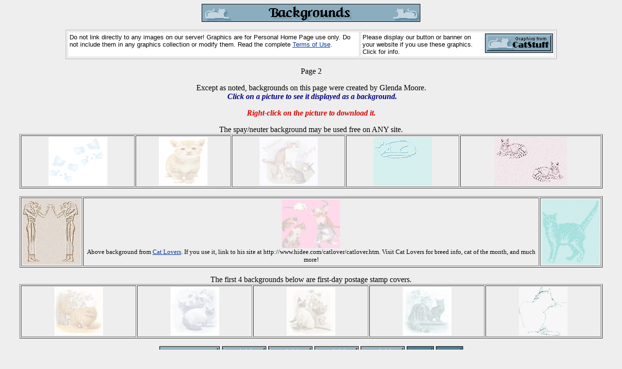

--- FILE ---
content_type: text/html
request_url: https://user.xmission.com/~emailbox/tileback2.htm
body_size: 1974
content:
<!DOCTYPE html PUBLIC "-//W3C//DTD HTML 4.01 Transitional//EN">
<html>
<head>
<title>CatStuff: Thousands of Graphics</title>
<meta name="description" content="CatStuff: thousands of domestic cat graphics for web sites, a huge library of information about cats, games, much more.">
<meta name="keywords" content="cat, cats, graphics, clipart, clip art, animation, animations, backgrounds, screensaver, icons, felines, kittens, diseases, cat health, cat care, declaw, declawing, spay, neuter, feral cats, veterinarian, pet, pets, wallpaper, kitty, kitties, domestic cat, animal welfare, animal care, humor, rainbow bridge, feline, feral, kitten, kittens, mainzer dressed cats, postcards, taglines, toxic plants, folklore, superstitions, behavior, cat folklore, cat superstitions, cat quotes, cat poems, cat stories, rainbow bridge, education">
<meta http-equiv="charset" content="iso-8859-1">
<meta name="rating" content="general">
<meta name="robots" content="index,follow">
<meta name="robots" content="noimageindex"> 
<meta name="distribution" content="global">
<meta name="location" content="united states of america">
<meta http-equiv="content-language" content="en-us">
<meta name="author" content="glenda moore">
<link rel="shortcut icon" href="http://www.xmission.com/%7Eemailbox/favicon.ico">
</head>
<body text="#000000" bgcolor="#EEEEEE" link="#003399" vlink="#0066FF" alink="#00CC00">
<center><IMG SRC="back.gif" HEIGHT=37 WIDTH=450></center>
<p> 
<center><table BORDER=2 CELLSPACING=2 CELLPADDING=3 COLS=2 WIDTH="80%" BGCOLOR="#FFFFFF" BORDERCOLOR="#CCCCCC" >
<tr VALIGN=TOP>
<td><font face="Arial,Helvetica"><font size=-1>Do not link directly to
any images on our server! Graphics are for Personal Home Page use only.
Do not include them in any graphics collection or modify them. Read the
complete <a href="usage.htm">Terms of Use</a>.</font></font></td>

<td WIDTH="40%"><a href="linking.htm"><img SRC="stuff.gif" BORDER=0 height=40 width=140 align=RIGHT></a><font face="Arial,Helvetica"><font size=-1>Please
display our button or banner on your website if you use these graphics.&nbsp;
Click for info.</font></font></td>
</tr>
</table></center>

<center>
<P>
Page 2
<P>

Except as noted, backgrounds on this page were created by Glenda Moore.<BR>
<FONT COLOR="#0000FF">&nbsp;</FONT><B><I><FONT COLOR="#000080">Click on
a picture to see it displayed as a background.</FONT></I></B></CENTER>
<CENTER><B><I><FONT COLOR="#DD0000">Right-click on the picture to download it.<BR></FONT></I></B></CENTER>
<P>
<CENTER>
The spay/neuter background may be used free on ANY site.<BR>
<TABLE border=1 CELLPADDING=2 WIDTH="95%">
<TR>
<TD align=center><A HREF="thirtyseven.htm"><IMG SRC="backs/thirtyseven.gif" BORDER=0 HEIGHT=100 WIDTH=121 alt="2,850 bytes"></A></TD>
<TD align=center><A HREF="thirtyeight.htm"><IMG SRC="backs/thirtyeight.gif" BORDER=0 HEIGHT=100 WIDTH=100 alt="3,564 bytes"></A></TD>
<TD align=center><A HREF="thirtynine.htm"><IMG SRC="backs/thirtynine.gif" BORDER=0 HEIGHT=100 WIDTH=120 alt="7,854 bytes"></A></TD>
<TD align=center><A HREF="forty.htm"><IMG SRC="backs/forty.gif" BORDER=0 HEIGHT=100 WIDTH=120 alt="2,492 bytes"></A></TD>
<TD align=center alt=" bytes"><A HREF="fortytwo.htm"><IMG SRC="backs/fortytwo.gif" BORDER=0 HEIGHT=100 WIDTH=150 alt="6,036 bytes"></A></TD></tr>
</table>
<P>
<TABLE border=1 CELLPADDING=2 WIDTH="95%">
<tr><TD align=center><A HREF="fortyone.htm"><IMG SRC="backs/fortyone.jpg" BORDER=0 HEIGHT=135 WIDTH=120 alt="12,494 bytes"></A></TD>
<TD align=center colspan=4><A HREF="catlover.htm"><img src="backs/catlover.jpg" border=0 height=100 width=120 alt="7,608 bytes"></a><BR><small>Above background from <a href="http://www.hidee.com/catlover/catlover.htm"> Cat Lovers</a>.  If you use it, link to his site at http://www.hidee.com/catlover/catlover.htm. Visit Cat Lovers for breed info, cat of the month, and much more!</small>
</TD>
<TD align=center><A HREF="fortyeight.htm"><IMG SRC="backs/fortyeight.gif" BORDER=0 HEIGHT=135 WIDTH=120 alt="2,021 bytes"></A></TD>
</TR></table>
<p>
The first 4 backgrounds below are first-day postage stamp covers.<br>
<TABLE border=1 CELLPADDING=2 WIDTH="95%"><tr>
<TD align=center><A HREF="fortythree.htm"><IMG SRC="backs/fortythree.jpg" BORDER=0 HEIGHT=100 WIDTH=100 alt="3,336 bytes"></A></TD>
<TD align=center><A HREF="fortyfour.htm"><IMG SRC="backs/fortyfour.jpg" BORDER=0 HEIGHT=100 WIDTH=100 alt="2,892 bytes"></A></TD>
<TD align=center><A HREF="fortyfive.htm"><IMG SRC="backs/fortyfive.jpg" BORDER=0 HEIGHT=100 WIDTH=100 alt="3,128 bytes"></A></TD>
<TD align=center><A HREF="fortysix.htm"><IMG SRC="backs/fortysix.jpg" BORDER=0 HEIGHT=100 WIDTH=100 alt="3,154 bytes"></A></TD>
<TD align=center><A HREF="fortyseven.htm"><IMG SRC="backs/fortyseven.gif" BORDER=0 HEIGHT=100 WIDTH=100 alt="1,947 bytes"></A></TD>
</tr>
</TABLE>

<P>
<a href="index.html"><img src="but1.gif" border=0 width=125 height=29 alt="Our Main Page"></A>
<a href="catstuff.htm"><img src="but2.gif" border=0 width=91 height=29 alt="CatStuff Main Page"></A>
<a href="humor.htm"><img src="but3.gif" border=0 width=91 height=29 alt="Humor Index"></A>
<a href="graphics.htm"><img src="but4.gif" border=0 width=91 height=29 alt="Graphics Index"></A>
<a href="comments.htm"><img src="but5.gif" border=0 width=91 height=29 alt="Comments?"></A>
<a href="tileback1.htm"><img src="but6.gif" border=0 width=56 height=29 alt="Back"></A>
<a href="tileback3.htm"><img src="but7.gif" border=0 width=56 height=29 alt="Next"></A><P>

</CENTER>
</BODY>
</HTML>

